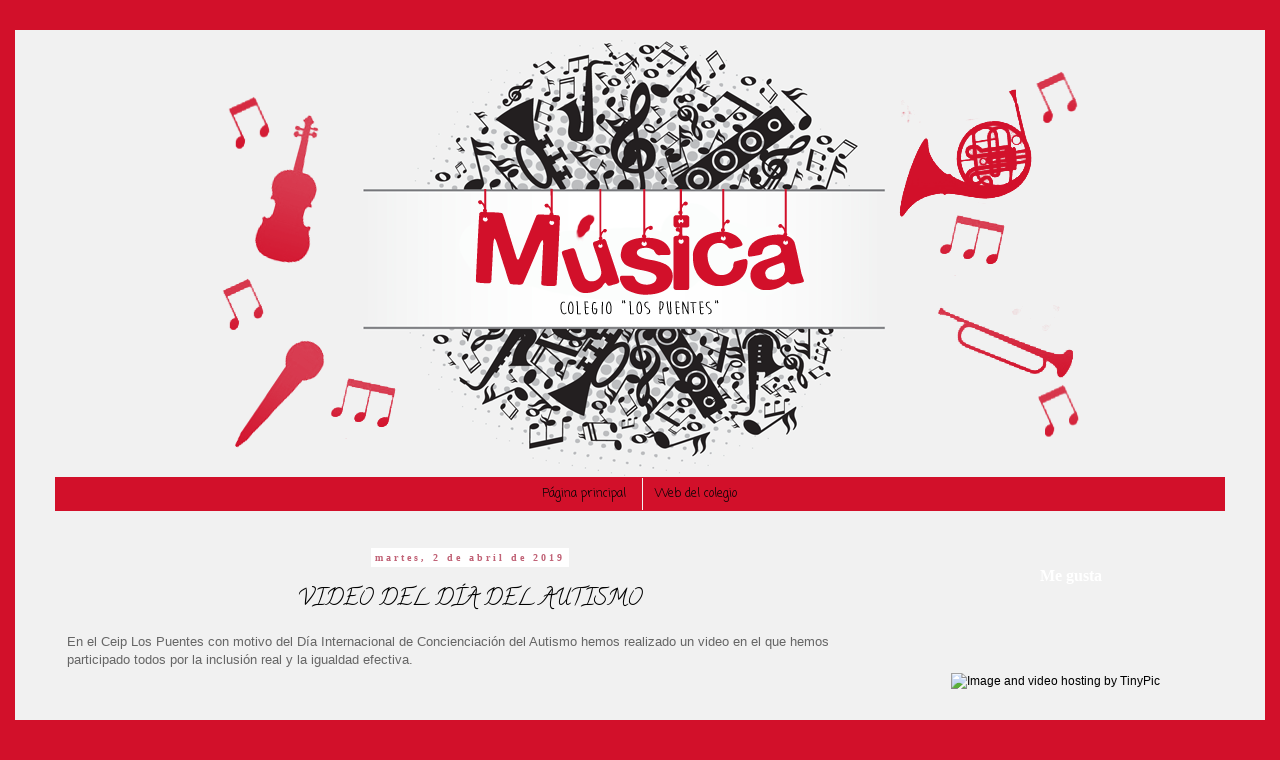

--- FILE ---
content_type: text/html; charset=UTF-8
request_url: https://lospuentesmusica.blogspot.com/b/stats?style=BLACK_TRANSPARENT&timeRange=ALL_TIME&token=APq4FmCzwnuFCMPTmEQKKaFWyTKoRMVEEjzQ9Dz9kgISG9fYE379oqpV6F3LDf6zVe1hykNSR82OQtrVc01EEcqfF_gInl4zhA
body_size: -24
content:
{"total":44241,"sparklineOptions":{"backgroundColor":{"fillOpacity":0.1,"fill":"#000000"},"series":[{"areaOpacity":0.3,"color":"#202020"}]},"sparklineData":[[0,87],[1,2],[2,1],[3,1],[4,0],[5,0],[6,0],[7,8],[8,17],[9,7],[10,16],[11,20],[12,33],[13,21],[14,99],[15,66],[16,1],[17,1],[18,1],[19,34],[20,7],[21,1],[22,1],[23,3],[24,2],[25,5],[26,75],[27,0],[28,1],[29,2]],"nextTickMs":3600000}